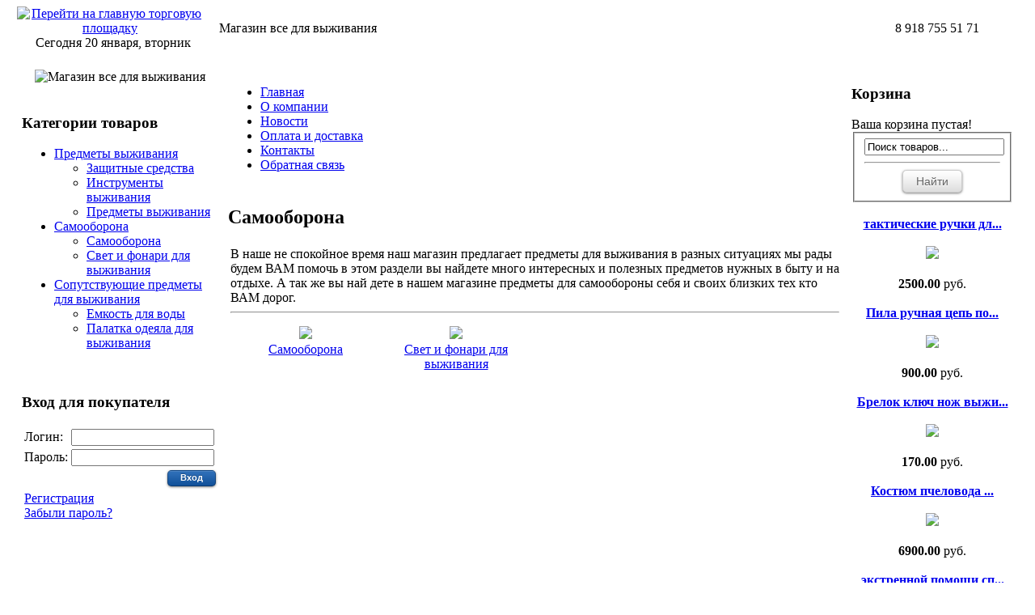

--- FILE ---
content_type: text/html; charset=UTF-8
request_url: http://sosshops.utp78.ru/index.php?mod=products&cat=268
body_size: 4846
content:
<!DOCTYPE HTML>
<html xmlns="http://www.w3.org/1999/xhtml" lang="ru">
<head>
<title>Магазин все для выживания  - </title>
<meta http-equiv='Content-Type' content='text/html; charset=UTF-8' />
<meta http-equiv="X-UA-Compatible" content="IE=7" />
<meta http-equiv="Content-Type" content="text/html; charset=utf-8;charset=utf-8">
<meta http-equiv="Cache-Control" content="no-cache" />
<meta http-equiv="Pragma" content="no-cache" />
<meta http-equiv="Expires" content="Mon, 26 Jul 1997 05:00:00 GMT" />
<meta name="Document-state" content="Dynamic" />
<meta name="description" content=""/>
<meta name="abstract" content="пила , визитка, нож, поход, браслет,пожарная маска, противогаз, выживание , нож, лопата ,топор,   набор выживания канистра емкость для воды, ведро, системы для питья,  ремень ,бита ,дубинка резиновая , самозащита , шокер,"/>
<meta name="keywords" content="пила , визитка, нож, поход, браслет,пожарная маска, противогаз, выживание , нож, лопата ,топор,   набор выживания канистра емкость для воды, ведро, системы для питья,  ремень ,бита ,дубинка резиновая , самозащита , шокер,"/>
<link rel="icon" href="/favicon.ico" type="http://www.utp78.ru/image/x-icon">
<link rel="shortcut icon" href="/favicon.ico" type="http://www.utp78.ru/image/x-icon">
<META Name="Publisher-URL" Content="http://www.utp01.ru/">
<META name="Copyright" http-equiv="Copyright" content="Арт-Интелл">
<META Name="Generator" Content="utp01.ru">
<meta name="revisit" content="1 days">
<meta name="revisit-after" content="1 days">
<META Name="ROBOTS" Content="Index,follow">
<META name="Language" content="ru">
<meta http-equiv="Content-Script-Type" content="text/javascript">
<link href="/files/style_new_black.css" type="text/css" rel="stylesheet">
<link href="/front.css" media="screen, projection" rel="stylesheet" type="text/css">
<!-- CSS кнопки -->
<link rel="stylesheet" href="/css-buttons.css" type="text/css" title="default" />
<link href="http://www.utp78.ru/images/src/facebox.css" media="screen" rel="stylesheet" type="text/css" />
<!--[if IE]>
<script src="http://html5shiv.googlecode.com/svn/trunk/html5.js"></script>
<![endif]-->
<!--[if lt IE 9]>
<script src="http://ie7-js.googlecode.com/svn/version/2.1(beta4)/IE9.js"></script>
<![endif]-->
<script src="http://ajax.googleapis.com/ajax/libs/jquery/1.5.2/jquery.min.js" type="text/javascript"></script>
<script src="http://ajax.googleapis.com/ajax/libs/jqueryui/1.8.12/jquery-ui.min.js" type="text/javascript"></script>

  <script type="text/javascript" src="http://www.utp78.ru/images/treeview/lib/jquery.cookie.js"></script>

  <script src="http://www.utp78.ru/images/src/facebox.js" type="text/javascript"></script>
  <script type="text/javascript">
    jQuery(document).ready(function($) {
      $('a[rel*=facebox]').facebox({
        loadingImage : '/src/loading.gif',
        closeImage   : '/src/closelabel.png'
      })
    })
  </script>

  <link rel="stylesheet" href="http://www.utp78.ru/images/treeview/jquery.treeview.css" type="text/css" />
  <script type="text/javascript" src="http://www.utp78.ru/images/treeview/jquery.treeview.js"></script>

<script>
  $(document).ready(function(){
    $("#treemenu").treeview({
		animated: "fast",
		collapsed: true,
		unique: true,
		persist: "cookie",
		toggle: function() {
			window.console && console.log("%o was toggled", this);
		}
	});

  });
  </script>


</head>
<body>
<center>


<div class="topline">
<table width="98%" border="0" cellpadding="0" cellspacing="0">
<tr>
<td width="230" align="center">
<!-- 1 -->
<a href='http://utp78.ru'><img src='/images/home.png' align='middle' alt='Перейти на главную торговую площадку' title='Перейти на главную торговую площадку'></a>&nbsp;&nbsp;Сегодня 20 января, вторник
</td>
<td width="20"> </td>
<td>
<!-- 2 -->
Магазин все для выживания 
</td>
<td width="20"> </td>
<td width="200" align="center" nowrap>
<!-- 3 -->
8 918 755 51 71
</td>
</tr>
</table>
</div>

<br>


<table align="center" cellpadding="3" cellspacing="3" width="98%">
  <tr>
    <td valign="top" width="200">

<center><img src="/uploaded_images/200x200/9042.jpg" alt="Магазин все для выживания "></center>








<!-- LEFT BOX -->
<br>
<h3>Категории товаров</h3>
<ul id="treemenu" class="filetree"><li id="tree"><a href=http://sosshops.utp78.ru/index.php?mod=products&cat=264>Предметы выживания </a><ul id="treemenu" class="filetree"><li id="tree"><a href=http://sosshops.utp78.ru/index.php?mod=products&cat=265>Защитные средства </a></li><li id="tree"><a href=http://sosshops.utp78.ru/index.php?mod=products&cat=266>Инструменты выживания </a></li><li id="tree"><a href=http://sosshops.utp78.ru/index.php?mod=products&cat=267>Предметы выживания</a></li></ul></li><li id="tree"><a href=http://sosshops.utp78.ru/index.php?mod=products&cat=268>Самооборона </a><ul id="treemenu" class="filetree"><li id="tree"><a href=http://sosshops.utp78.ru/index.php?mod=products&cat=269>Самооборона </a></li><li id="tree"><a href=http://sosshops.utp78.ru/index.php?mod=products&cat=270>Свет и фонари для выживания  </a></li></ul></li><li id="tree"><a href=http://sosshops.utp78.ru/index.php?mod=products&cat=271>Сопутствующие предметы для выживания  </a><ul id="treemenu" class="filetree"><li id="tree"><a href=http://sosshops.utp78.ru/index.php?mod=products&cat=272>Емкость для воды </a></li><li id="tree"><a href=http://sosshops.utp78.ru/index.php?mod=products&cat=273>Палатка одеяла для выживания  </a></li></ul></li></ul>
<br>

<div id="cat">
<form action="http://sosshops.utp78.ru/login.php" method="post"><input type="hidden" name="p" value="sosshops"><input type="hidden" name="returnUrl" value="http://sosshops.utp78.ru/index.php?mod=profile&l=1"><input type="hidden" name="errorURL" value="http://sosshops.utp78.ru/index.php"><h3>Вход для покупателя</h3><table border="0">
					<tr>
						<td>Логин:</td>
						<td align="left"><input class="text" type=text name="Email"></td>
					</tr>
					<tr>
						<td>Пароль:</td>
						<td align="left"><input class="text" type=password name="Password"></td>
					</tr>
					<tr>
          	<td></td>
						<td colspan=2 align="right">
								<input type="submit" class="button blue small" value="Вход">
						</td>
					</tr>
				</table>

				</form>
				<table><tr><td><a href='http://sosshops.utp78.ru/index.php?mod=checkout'>Регистрация</a><br><a href='http://sosshops.utp78.ru/index.php?mod=forgotten_password'>Забыли пароль?</a></td></tr></table>
</div>


    </td>
    <td valign="top">

<table width="100%"><tr><td>
<div class="text_left">
<!-- MENU 2 -->
<div id="nav">
<ul><li class='sel'><a href="http://sosshops.utp78.ru/%D0%93%D0%BB%D0%B0%D0%B2%D0%BD%D0%B0%D1%8F.html">Главная</a></li><li ><a href="http://sosshops.utp78.ru/%D0%9E+%D0%BA%D0%BE%D0%BC%D0%BF%D0%B0%D0%BD%D0%B8%D0%B8.html">О компании</a></li><li ><a href="http://sosshops.utp78.ru/%D0%9D%D0%BE%D0%B2%D0%BE%D1%81%D1%82%D0%B8.html">Новости</a></li><li ><a href="http://sosshops.utp78.ru/%D0%9E%D0%BF%D0%BB%D0%B0%D1%82%D0%B0+%D0%B8+%D0%B4%D0%BE%D1%81%D1%82%D0%B0%D0%B2%D0%BA%D0%B0.html">Оплата и доставка</a></li><li ><a href="http://sosshops.utp78.ru/%D0%9A%D0%BE%D0%BD%D1%82%D0%B0%D0%BA%D1%82%D1%8B.html">Контакты</a></li><li ><a href="http://sosshops.utp78.ru/%D0%9E%D0%B1%D1%80%D0%B0%D1%82%D0%BD%D0%B0%D1%8F+%D1%81%D0%B2%D1%8F%D0%B7%D1%8C.html">Обратная связь</a></li></ul>
</div>
</div>
</td></tr></table>

<!-- CONTENT -->
<table width="100%"><tr><td>
<mod content/>
<link media="screen" rel="stylesheet" href="/js/example1/colorbox.css">
<script src="/js/jquery/plugins/jquery.lazyload.js" type="text/javascript"></script>
<script type="text/javascript" src="/js/colorbox/jquery.colorbox-min.js"></script>
<script type="text/javascript">
    $(document).ready(function () {
        $("img.lazy").lazyload();
        $('a.cbox').colorbox({
            opacity: 0.6,
            close: "Закрыть",
            maxHeight: "95%"
        });
    });
</script>

<h2>Самооборона </h2><table width="100%"><tr><td>В наше не спокойное время наш магазин предлагает предметы для выживания в разных ситуациях  мы рады будем ВАМ помочь в этом раздели вы найдете много интересных и полезных предметов нужных в быту и на отдыхе. А так же вы най дете в нашем магазине предметы для самообороны себя и своих близких тех кто ВАМ дорог. <hr><div id="tov" style="padding: 5px; border: 0px; float:left;  width:170px; height:200px; margin:3px;"><div><center><a href="http://sosshops.utp78.ru/index.php?mod=products&cat=269"><img src="/uploaded_images/150x150/9051.jpg"></a><br>
									<a href="http://sosshops.utp78.ru/index.php?mod=products&cat=269">Самооборона </a><br><br></center></div></div><div id="tov" style="padding: 5px; border: 0px; float:left;  width:170px; height:200px; margin:3px;"><div><center><a href="http://sosshops.utp78.ru/index.php?mod=products&cat=270"><img src="/uploaded_images/150x150/9052.jpg"></a><br>
									<a href="http://sosshops.utp78.ru/index.php?mod=products&cat=270">Свет и фонари для выживания  </a><br><br></center></div></div></td></tr></table><!--<a href='/images/zoomengine/bigimage00.jpg' class = 'cloud-zoom' id='zoom1' rel="adjustX: 10, adjustY:-4">-->

</td></tr></table>
    </td>
    <td valign="top" width="200">



<!-- RIGHT BOX -->


<h3>Корзина</h3>
<div id="Cart">
</div>



<div id="search">
<form class="search" action="http://sosshops.utp78.ru/index.php"><fieldset><input type=hidden name=p value="sosshops">
													<input type=hidden name=mod value="search_product">
													<input type="text" value="Поиск товаров..." name="search_by" onblur="if(this.value == '') { this.value = 'Поиск товаров...'; }" onfocus="if(this.value == 'Поиск товаров...') { this.value = ''; }" style="width:98%;" />
													<hr>
													<center>
													<input type="submit" class="button white large" value="Найти"></li>
													</center>
													</fieldset>
												</form>

</div>


<script src="/custom.js" type="text/javascript"></script><div id="slider"><div class="inslider"><div class="contentholder"><div class="contentslider"><div class="content"><center><br><a href="http://sosshops.utp78.ru/product_5644.html"><b>тактические ручки дл...</b><br></a><br><a href="http://sosshops.utp78.ru/product_5644.html">
    <img src="/uploaded_images/150x150/9135.jpg">
    </a></br><b><br>2500.00</b> руб.</center></div><div class="content"><center><br><a href="http://sosshops.utp78.ru/product_5705.html"><b>Пила ручная цепь  по...</b><br></a><br><a href="http://sosshops.utp78.ru/product_5705.html">
    <img src="/uploaded_images/150x150/9336.jpg">
    </a></br><b><br>900.00</b> руб.</center></div><div class="content"><center><br><a href="http://sosshops.utp78.ru/product_5703.html"><b>Брелок ключ нож выжи...</b><br></a><br><a href="http://sosshops.utp78.ru/product_5703.html">
    <img src="/uploaded_images/150x150/9331.jpg">
    </a></br><b><br>170.00</b> руб.</center></div><div class="content"><center><br><a href="http://sosshops.utp78.ru/product_5685.html"><b> Костюм пчеловода  ...</b><br></a><br><a href="http://sosshops.utp78.ru/product_5685.html">
    <img src="/uploaded_images/150x150/9276.jpg">
    </a></br><b><br>6900.00</b> руб.</center></div><div class="content"><center><br><a href="http://sosshops.utp78.ru/product_5654.html"><b>экстренной помощи сп...</b><br></a><br><a href="http://sosshops.utp78.ru/product_5654.html">
    <img src="/uploaded_images/150x150/9181.jpg">
    </a></br><b><br>180.00</b> руб.</center></div><div class="content"><center><br><a href="http://sosshops.utp78.ru/product_5676.html"><b>Ведро складное для п...</b><br></a><br><a href="http://sosshops.utp78.ru/product_5676.html">
    <img src="/uploaded_images/150x150/9253.jpg">
    </a></br><b><br>780.00</b> руб.</center></div><div class="content"><center><br><a href="http://sosshops.utp78.ru/product_5637.html"><b>самообороны против п...</b><br></a><br><a href="http://sosshops.utp78.ru/product_5637.html">
    <img src="/uploaded_images/150x150/9107.jpg">
    </a></br><b><br>1000.00</b> руб.</center></div></div></div></div>
     <div class="contentnav">
       <a rel="1" href="#">1</a>
       <a rel="2" href="#">2</a>
       <a rel="3" href="#">3</a>
       <a rel="4" href="#">4</a>
       <a rel="5" href="#">5</a>
       <a rel="6" href="#">6</a>
       <a rel="7" href="#">7</a>
	 </div>
</div>

<div id="search">

</div>

    </td>
  </tr>
</table>














<table width="100%" border="0" cellpadding="0" cellspacing="0"><tr><td>
<br><br><br><br>
</td></tr></table>

<table width="98%" border="0" cellpadding="0" cellspacing="0"><tr><td>
<hr size="1">
<br>
</td></tr></table>


<table width="98%" border="0" cellpadding="5" cellspacing="0">
<tr>
<td width="100%" valign="top" style="line-height: 25px;" nowrap>

<center>
<p><center> &nbsp;&nbsp;<a href="http://sosshops.utp78.ru/%D0%93%D0%BB%D0%B0%D0%B2%D0%BD%D0%B0%D1%8F.html" >Главная</a>&nbsp;&nbsp;  | &nbsp;&nbsp;<a href="http://sosshops.utp78.ru/%D0%9E+%D0%BA%D0%BE%D0%BC%D0%BF%D0%B0%D0%BD%D0%B8%D0%B8.html" >О компании</a>&nbsp;&nbsp;  | &nbsp;&nbsp;<a href="http://sosshops.utp78.ru/%D0%9D%D0%BE%D0%B2%D0%BE%D1%81%D1%82%D0%B8.html" >Новости</a>&nbsp;&nbsp;  | &nbsp;&nbsp;<a href="http://sosshops.utp78.ru/%D0%9E%D0%BF%D0%BB%D0%B0%D1%82%D0%B0+%D0%B8+%D0%B4%D0%BE%D1%81%D1%82%D0%B0%D0%B2%D0%BA%D0%B0.html" >Оплата и доставка</a>&nbsp;&nbsp;  | &nbsp;&nbsp;<a href="http://sosshops.utp78.ru/%D0%9A%D0%BE%D0%BD%D1%82%D0%B0%D0%BA%D1%82%D1%8B.html" >Контакты</a>&nbsp;&nbsp;  | &nbsp;&nbsp;<a href="http://sosshops.utp78.ru/%D0%9E%D0%B1%D1%80%D0%B0%D1%82%D0%BD%D0%B0%D1%8F+%D1%81%D0%B2%D1%8F%D0%B7%D1%8C.html" >Обратная связь</a>&nbsp;&nbsp;</center></p>
<p>© Магазин все для выживания </p>
</center>

</td>
</tr>
</table>
<br>







</center>


<center>
<table width="98%" border="0" cellpadding="5" cellspacing="0">
<tr><td>

</td></tr></table>
</center>

<!-- Yandex.Metrika counter --><script type="text/javascript">var yaParams = {/*Здесь параметры визита*/};</script><script type="text/javascript">(function (d, w, c) { (w[c] = w[c] || []).push(function() { try { w.yaCounter7167406 = new Ya.Metrika({id:7167406, enableAll: true, trackHash:true, webvisor:true,params:window.yaParams||{ }}); } catch(e) { } }); var n = d.getElementsByTagName("script")[0], s = d.createElement("script"), f = function () { n.parentNode.insertBefore(s, n); }; s.type = "text/javascript"; s.async = true; s.src = (d.location.protocol == "https:" ? "https:" : "http:") + "//mc.yandex.ru/metrika/watch.js"; if (w.opera == "[object Opera]") { d.addEventListener("DOMContentLoaded", f); } else { f(); } })(document, window, "yandex_metrika_callbacks");</script><noscript><div><img src="//mc.yandex.ru/watch/7167406" style="position:absolute; left:-9999px;" alt="" /></div></noscript><!-- /Yandex.Metrika counter -->

<!-- Google analytics -->
<script type="text/javascript">
  var _gaq = _gaq || [];
  _gaq.push(['_setAccount', 'UA-34910202-1']);
  _gaq.push(['_setDomainName', 'utp00.ru']);
  _gaq.push(['_trackPageview']);

  (function() {
    var ga = document.createElement('script'); ga.type = 'text/javascript'; ga.async = true;
    ga.src = ('https:' == document.location.protocol ? 'https://ssl' : 'http://www') + '.google-analytics.com/ga.js';
    var s = document.getElementsByTagName('script')[0]; s.parentNode.insertBefore(ga, s);
  })();
</script>
<!-- /Google analytics -->

</body>
</html><script>
						if(document.getElementById('Cart'))
						{
							document.getElementById('Cart').innerHTML="Ваша корзина пустая!";
						}
					</script>